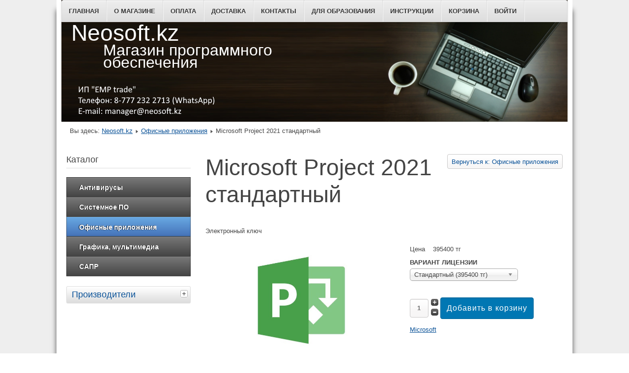

--- FILE ---
content_type: text/html; charset=utf-8
request_url: https://neosoft.kz/microsoft-project-detail.html
body_size: 6690
content:
<!DOCTYPE html>
<html lang="ru-ru" dir="ltr">
	<head>
		<meta name="viewport" content="width=device-width, initial-scale=1.0, maximum-scale=3.0, user-scalable=yes"/>
		<meta name="HandheldFriendly" content="true" />
		<meta name="apple-mobile-web-app-capable" content="YES" />
		<meta charset="utf-8" />
	<base href="https://neosoft.kz/microsoft-project-detail.html" />
	<meta name="keywords" content="Microsoft Project стандартный" />
	<meta name="title" content="Microsoft Project 2021 стандартный" />
	<meta name="robots" content="index, follow, noarchive, noimageindex" />
	<meta name="description" content="Microsoft Project стандартный" />
	<title>Microsoft Project стандартный - Neosoft.kz</title>
	<link href="https://neosoft.kz/microsoft-project-detail.html" rel="canonical" />
	<link href="/templates/beez_neosoft/favicon.ico" rel="shortcut icon" type="image/vnd.microsoft.icon" />
	<link href="/components/com_virtuemart/assets/css/vm-ltr-common.css?vmver=a44952bb" rel="stylesheet" />
	<link href="/components/com_virtuemart/assets/css/vm-ltr-site.css?vmver=a44952bb" rel="stylesheet" />
	<link href="/components/com_virtuemart/assets/css/chosen.css?vmver=a44952bb" rel="stylesheet" />
	<link href="/components/com_virtuemart/assets/css/jquery.fancybox-1.3.4.css?vmver=a44952bb" rel="stylesheet" />
	<link href="/templates/system/css/system.css?2eb16fa77ecb85bf08f7cbb64fc1f842" rel="stylesheet" />
	<link href="/templates/beez_neosoft/css/position.css?2eb16fa77ecb85bf08f7cbb64fc1f842" rel="stylesheet" />
	<link href="/templates/beez_neosoft/css/layout.css?2eb16fa77ecb85bf08f7cbb64fc1f842" rel="stylesheet" />
	<link href="/templates/beez_neosoft/css/print.css?2eb16fa77ecb85bf08f7cbb64fc1f842" rel="stylesheet" media="print" />
	<link href="/templates/beez_neosoft/css/general.css?2eb16fa77ecb85bf08f7cbb64fc1f842" rel="stylesheet" />
	<link href="/templates/beez_neosoft/css/personal.css?2eb16fa77ecb85bf08f7cbb64fc1f842" rel="stylesheet" />
	<!--[if IE 7]><link href="/templates/beez_neosoft/css/ie7only.css?2eb16fa77ecb85bf08f7cbb64fc1f842" rel="stylesheet" /><![endif]-->
	<link href="https://fonts.googleapis.com/css?family=Quattrocento+Sans:700,400%7C&amp;subset=latin" rel="stylesheet" />
	<link href="https://neosoft.kz/media/nextend/cache/css/n1769030100/b5768216563d74e98e370bb90143670f.css" rel="stylesheet" />
	<style>
.nextend-accordion-menu-inner dl.level1 dd{
   display: none;
}

.nextend-accordion-menu-inner dl.level1 dd.opened{
   display: block;
}
	</style>
	<script type="application/json" class="joomla-script-options new">{"csrf.token":"7f042a25897bdb7921a43569bde36caa","system.paths":{"root":"","base":""},"joomla.jtext":{"TPL_BEEZ3_ALTOPEN":"is open","TPL_BEEZ3_ALTCLOSE":"is closed","TPL_BEEZ3_TEXTRIGHTOPEN":"Open info","TPL_BEEZ3_TEXTRIGHTCLOSE":"Close info","TPL_BEEZ3_FONTSIZE":"Font size","TPL_BEEZ3_BIGGER":"Bigger","TPL_BEEZ3_RESET":"Reset","TPL_BEEZ3_SMALLER":"Smaller","TPL_BEEZ3_INCREASE_SIZE":"Increase size","TPL_BEEZ3_REVERT_STYLES_TO_DEFAULT":"Revert styles to default","TPL_BEEZ3_DECREASE_SIZE":"Decrease size","TPL_BEEZ3_OPENMENU":"Open Menu","TPL_BEEZ3_CLOSEMENU":"Close Menu"}}</script>
	<script src="/media/jui/js/jquery.min.js?2eb16fa77ecb85bf08f7cbb64fc1f842"></script>
	<script src="/media/jui/js/jquery-noconflict.js?2eb16fa77ecb85bf08f7cbb64fc1f842"></script>
	<script src="/media/jui/js/jquery-migrate.min.js?2eb16fa77ecb85bf08f7cbb64fc1f842"></script>
	<script src="//ajax.googleapis.com/ajax/libs/jqueryui/1.9.2/jquery-ui.min.js?vmver=1.9.2"></script>
	<script src="/components/com_virtuemart/assets/js/jquery.ui.autocomplete.html.js"></script>
	<script src="/components/com_virtuemart/assets/js/jquery.noconflict.js" async></script>
	<script src="/components/com_virtuemart/assets/js/chosen.jquery.min.js?vmver=a44952bb"></script>
	<script src="/components/com_virtuemart/assets/js/vmprices.js?vmver=a44952bb"></script>
	<script src="/components/com_virtuemart/assets/js/cvfind.js?vmver=a44952bb"></script>
	<script src="/components/com_virtuemart/assets/js/fancybox/jquery.fancybox-1.3.4.2.pack.js?vmver=1.3.4.2"></script>
	<script src="/media/jui/js/bootstrap.min.js?2eb16fa77ecb85bf08f7cbb64fc1f842"></script>
	<script src="/media/system/js/core.js?2eb16fa77ecb85bf08f7cbb64fc1f842"></script>
	<script src="/media/system/js/mootools-core.js?2eb16fa77ecb85bf08f7cbb64fc1f842"></script>
	<script src="/media/system/js/mootools-more.js?2eb16fa77ecb85bf08f7cbb64fc1f842"></script>
	<script src="/templates/beez_neosoft/javascript/md_stylechanger.js?2eb16fa77ecb85bf08f7cbb64fc1f842"></script>
	<script src="/templates/beez_neosoft/javascript/hide.js?2eb16fa77ecb85bf08f7cbb64fc1f842"></script>
	<script src="/templates/beez_neosoft/javascript/respond.src.js?2eb16fa77ecb85bf08f7cbb64fc1f842"></script>
	<script src="/templates/beez_neosoft/javascript/template.js?2eb16fa77ecb85bf08f7cbb64fc1f842"></script>
	<!--[if lt IE 9]><script src="/media/jui/js/html5.js?2eb16fa77ecb85bf08f7cbb64fc1f842"></script><![endif]-->
	<script src="https://neosoft.kz/media/nextend/cache/js/n1769030100/713f77b06990df5ff7dfa132ebb5f924.js"></script>
	<script>
//<![CDATA[ 
if (typeof Virtuemart === "undefined"){
	var Virtuemart = {};}
var vmSiteurl = 'https://neosoft.kz/' ;
Virtuemart.vmSiteurl = vmSiteurl;
var vmLang = '&lang=ru';
Virtuemart.vmLang = vmLang; 
var vmLangTag = 'ru';
Virtuemart.vmLangTag = vmLangTag;
var Itemid = '&Itemid=101';
Virtuemart.addtocart_popup = "1" ; 
var vmCartError = Virtuemart.vmCartError = "Ошибка обновления корзины";
var usefancy = true; //]]>

	var big        = '72%';
	var small      = '53%';
	var bildauf    = '/templates/beez_neosoft/images/plus.png';
	var bildzu     = '/templates/beez_neosoft/images/minus.png';
	var rightopen  = 'Open info';
	var rightclose = 'Close info';
	var altopen    = 'is open';
	var altclose   = 'is closed';

	</script>

	</head>
	<script type="text/javascript"> function displ(ddd) { if (document.getElementById(ddd).style.display == 'none') {document.getElementById(ddd).style.display = 'block'} else {document.getElementById(ddd).style.display = 'none'} } </script>
	<body id="shadow">
		<div id="all">
			<div id="back">
				<header id="header">
					<div class="logoheader">
						<h1 id="logo">
																			Neosoft.kz												<span class="header1">
						Магазин программного обеспечения						</span></h1>
					</div><!-- end logoheader -->
					<ul class="skiplinks">
						<li><a href="#main" class="u2">Skip to content</a></li>
						<li><a href="#nav" class="u2">Jump to main navigation and login</a></li>
											</ul>
					<h2 class="unseen">Nav view search</h2>
					<h3 class="unseen">Navigation</h3>
					<ul class="nav menu mod-list">
<li class="item-101 default current active"><a href="/" title="Интернет-магазин NeoSoft">Главная</a></li><li class="item-135"><a href="/o-magazine.html" >О магазине</a></li><li class="item-133"><a href="/oplata.html" >Оплата</a></li><li class="item-134"><a href="/dostavka.html" >Доставка</a></li><li class="item-136"><a href="/kontakty.html" >Контакты</a></li><li class="item-377"><a href="/educational.html" >Для образования</a></li><li class="item-251"><a href="/instructions.html" >Инструкции</a></li><li class="item-137"><a href="/korzina.html" >Корзина</a></li><li class="item-132"><a href="/uchetnaya-zapis.html" >Войти</a></li></ul>

					<div id="line">
						<h3 class="unseen">Search</h3>
						
					</div> <!-- end line -->
				</header><!-- end header -->
				<div id="contentarea">
					<div id="breadcrumbs">
						
<div class = "breadcrumbs">
<span class="showHere">Вы здесь: </span><a href="/" class="pathway">Neosoft.kz</a> <img src="/templates/beez_neosoft/images/system/arrow.png" alt="" /> <a href="/office/results,1-0.html" class="pathway">Офисные приложения</a> <img src="/templates/beez_neosoft/images/system/arrow.png" alt="" /> <span>Microsoft Project 2021 стандартный</span></div>

					</div>

											<nav class="left1 leftbigger" id="nav">
									<div class="moduletable">
					<h3>Каталог</h3>
				<div id="nextend-accordion-menu-121" class="">
  <div class="nextend-accordion-menu-inner ">
        <div class="nextend-accordion-menu-inner-container">
    <dl class="level1">
  <dt class="level1 nextend-nav-8 notparent   first" data-menuid="8">
    <span class="inner">
      <a href="/antivirus/results,1-0.html"><span>Антивирусы</span></a>    </span>
  </dt>
  <dd class="level1 nextend-nav-8 notparent   first">
  </dd>  <dt class="level1 nextend-nav-14 notparent  " data-menuid="14">
    <span class="inner">
      <a href="/system/results,1-0.html"><span>Системное ПО</span></a>    </span>
  </dt>
  <dd class="level1 nextend-nav-14 notparent  ">
  </dd>  <dt class="level1 nextend-nav-6 notparent opened active" data-menuid="6">
    <span class="inner">
      <a href="/office/results,1-0.html"><span>Офисные приложения</span></a>    </span>
  </dt>
  <dd class="level1 nextend-nav-6 notparent opened active">
  </dd>  <dt class="level1 nextend-nav-12 notparent  " data-menuid="12">
    <span class="inner">
      <a href="/graphic/results,1-0.html"><span>Графика, мультимедиа</span></a>    </span>
  </dt>
  <dd class="level1 nextend-nav-12 notparent  ">
  </dd>  <dt class="level1 nextend-nav-19 notparent   last" data-menuid="19">
    <span class="inner">
      <a href="/cad/results,1-0.html"><span>САПР</span></a>    </span>
  </dt>
  <dd class="level1 nextend-nav-19 notparent   last">
  </dd>    </dl>
    </div>
  </div>
</div></div>
	
							
<div
	class="moduletable_js "><h3 class="js_heading"> Производители <a href="#"
	title="select"
	onclick="auf('module_124'); return false"
	class="opencloselink" id="link_124"> <span
	class="no"><img src="/templates/beez3/images/plus.png"
	alt="is closed" />
</span></a></h3> <div class="module_content "
	id="module_124" tabindex="-1"><ul class="nav menu mod-list">
<li class="item-351"><a href="/adobe.html" >Adobe</a></li><li class="item-516"><a href="/arixcel.html" >Arixcel</a></li><li class="item-352"><a href="/autodesk.html" >Autodesk</a></li><li class="item-353"><a href="/bitdefender.html" >Bitdefender</a></li><li class="item-453"><a href="/bricsys.html" >Bricsys</a></li><li class="item-452"><a href="/cadprofi-product.html" >CADprofi</a></li><li class="item-354"><a href="/corel.html" >Corel</a></li><li class="item-355"><a href="/dr-web.html" >Dr.Web</a></li><li class="item-356"><a href="/eset.html" >ESET</a></li><li class="item-451"><a href="/figma.html" >Figma</a></li><li class="item-446"><a href="/finalwire.html" >FinalWire</a></li><li class="item-444"><a href="/gstarsoft.html" >Gstarsoft</a></li><li class="item-517"><a href="/mcneel.html" >McNeel</a></li><li class="item-357"><a href="/microsoft.html" >Microsoft</a></li><li class="item-447"><a href="/think-cell.html" >think-cell</a></li><li class="item-448"><a href="/vyond.html" >Vyond</a></li><li class="item-359"><a href="/zoom.html" >Zoom</a></li><li class="item-445"><a href="/zwsoft.html" >ZWSOFT</a></li><li class="item-360"><a href="/laboratoriya-kasperskogo.html" >Лаборатория Касперского</a></li></ul>
</div>
</div>
	
							
						</nav><!-- end navi -->
					
					<div id="wrapper2" >
						<div id="main">

							
							<div id="system-message-container">
	</div>

							<div class="product-container productdetails-view productdetails">

	
		<div class="back-to-category">
		<a href="/office/results,1-0.html" class="product-details" title="Офисные приложения">Вернуться к: Офисные приложения</a>
	</div>

		<h1>Microsoft Project 2021 стандартный</h1>
	
	
	
	
			<div class="product-short-description">
		Электронный ключ		</div>
	
	<div class="vm-product-container">
	<div class="vm-product-media-container">
		<div class="main-image">
			<a title="Microsoft Project стандартный" rel='vm-additional-images' href="https://neosoft.kz/images/stories/virtuemart/product/MS_project_stan5.jpg"><img  class="Microsoft Project стандартный"  loading="lazy"  src="/images/stories/virtuemart/product/MS_project_stan5.jpg"  alt="Microsoft Project стандартный"  /></a><span class="vm-img-desc">Microsoft Project стандартный</span>			<div class="clear"></div>
		</div>
			</div>

	<div class="vm-product-details-container">
		<div class="spacer-buy-area">

		
		<div class="product-price" id="productPrice132" data-vm="product-prices">
	<span class="price-crossed" ></span><div class="PricesalesPrice vm-display vm-price-value"><span class="vm-price-desc">Цена </span><span class="PricesalesPrice">395400 тг</span></div></div> <div class="clear"></div>	<div class="addtocart-area">
		<form method="post" class="product js-recalculate" action="/" autocomplete="off" >
			<div class="vm-customfields-wrap">
					<div class="product-fields">
		<div class="product-field product-field-type-A">
									<span class="product-fields-title-wrapper"><span class="product-fields-title"><strong>ВАРИАНТ ЛИЦЕНЗИИ</strong></span>
						</span>
				<div class="product-field-display"><select name="field[132][39][customfield_value]" size="1" class="vm-chzn-select no-vm-bind avselection" onchange="window.top.location.href=this.options[this.selectedIndex].value" data-reload=1>
	<option value="/microsoft-project-detail.html" selected="selected">Стандартный (395400 тг)</option>
	<option value="/microsoft-project-2-detail.html">Профессиональный (663500 тг)</option>
</select>
</div>			</div>
				<div class="clear"></div>
	</div>
			</div>			
				  <div class="addtocart-bar">
	            <!-- <label for="quantity132" class="quantity_box">Кол-во: </label> -->
            <span class="quantity-box">
				<input type="text" class="quantity-input js-recalculate" name="quantity[]"
                       data-errStr="Вы можете приобрести этот товар только в партии, состоящей из %s единиц(ы) товара!"
                       value="1" data-init="1" data-step="1"  />
			</span>
							<span class="quantity-controls js-recalculate">
					<input type="button" class="quantity-controls quantity-plus"/>
					<input type="button" class="quantity-controls quantity-minus"/>
				</span>
			<span class="addtocart-button">
				<input type="submit" name="addtocart" class="addtocart-button" value="Добавить в корзину" title="Добавить в корзину" />                </span>             <input type="hidden" name="virtuemart_product_id[]" value="132"/>
            <noscript><input type="hidden" name="task" value="add"/></noscript> 
    </div>			<input type="hidden" name="option" value="com_virtuemart"/>
			<input type="hidden" name="view" value="cart"/>
			<input type="hidden" name="virtuemart_product_id[]" value="132"/>
			<input type="hidden" name="pname" value="Microsoft Project 2021 стандартный"/>
			<input type="hidden" name="pid" value="132"/>
			<input type="hidden" name="Itemid" value="101"/>		</form>

	</div>


		<div class="manufacturer">
	<a class="manuModal" rel="{handler: 'iframe', size: {x: 700, y: 850}}" href="/microsoft.html?tmpl=component">Microsoft</a></div>
		</div>
	</div>
	<div class="clear"></div>


	</div>

			<div class="product-description" >
			<span class="title">Описание</span>
	<p style="outline: none 0px; font-family: Ubuntu; color: #484848; font-size: 15px;"><strong style="outline: none 0px;">Project стандартный 2021</strong></p>
<p>Project 2021 помогает систематизировать информацию и контролировать происходящее с помощью простых инструментов, позволяющих легко приступить к работе, быстро составлять планы и отслеживать состояние проектов.</p>
<ul>
<li>Используйте готовые к применению шаблоны для быстрого начала работы.</li>
<li>Отслеживайте ход выполнения проектов с помощью обоснованного планирования, в том числе используя несколько встроенных шкал времени.</li>
<li>Легко создавайте современно выглядящие отчеты.</li>
</ul>		</div>
	
	
<script   id="updateChosen-js" type="text/javascript" >//<![CDATA[ 
if (typeof Virtuemart === "undefined")
	var Virtuemart = {};
	Virtuemart.updateChosenDropdownLayout = function() {
		var vm2string = {editImage: 'edit image',select_all_text: 'Выбрать все',select_some_options_text: 'Доступен для всех', width: '100%'};
		jQuery("select.vm-chzn-select").chosen({enable_select_all: true,select_all_text : vm2string.select_all_text,select_some_options_text:vm2string.select_some_options_text,disable_search_threshold: 5, width:vm2string.width});
		//console.log("updateChosenDropdownLayout");
	}
	jQuery(document).ready( function() {
		Virtuemart.updateChosenDropdownLayout($);
	}); //]]>
</script><script   id="ready.vmprices-js" type="text/javascript" >//<![CDATA[ 
jQuery(document).ready(function($) {

		Virtuemart.product($("form.product"));
}); //]]>
</script><script   id="popups-js" type="text/javascript" >//<![CDATA[ 
jQuery(document).ready(function($) {
		
		$('a.ask-a-question, a.printModal, a.recommened-to-friend, a.manuModal').click(function(event){
		  event.preventDefault();
		  $.fancybox({
			href: $(this).attr('href'),
			type: 'iframe',
			height: 550
			});
		  });
		
	}); //]]>
</script><script   id="imagepopup-js" type="text/javascript" >//<![CDATA[ 
jQuery(document).ready(function() {
	Virtuemart.updateImageEventListeners()
});
Virtuemart.updateImageEventListeners = function() {
	jQuery("a[rel=vm-additional-images]").fancybox({
		"titlePosition" 	: "inside",
		"transitionIn"	:	"elastic",
		"transitionOut"	:	"elastic"
	});
	jQuery(".additional-images a.product-image.image-0").removeAttr("rel");
	jQuery(".additional-images img.product-image").click(function() {
		jQuery(".additional-images a.product-image").attr("rel","vm-additional-images" );
		jQuery(this).parent().children("a.product-image").removeAttr("rel");
		var src = jQuery(this).parent().children("a.product-image").attr("href");
		jQuery(".main-image img").attr("src",src);
		jQuery(".main-image img").attr("alt",this.alt );
		jQuery(".main-image a").attr("href",src );
		jQuery(".main-image a").attr("title",this.alt );
		jQuery(".main-image .vm-img-desc").html(this.alt);
		}); 
	} //]]>
</script>
<script type="application/ld+json">
{
  "@context": "http://schema.org/",
  "@type": "Product",
  "name": "Microsoft Project 2021 стандартный",
  "description":"Microsoft Project стандартный",
  "brand": {
    "@type": "Thing",
    "name": "Microsoft"
  },
  "productID":"Стандартный",
  "sku": "Стандартный",
  "mpn": "Z9V-00342",
  "image": [
    "https://neosoft.kz/images/stories/virtuemart/product/MS_project_stan5.jpg"  ],
  "offers": {
    "@type": "Offer",
    "priceCurrency": "KZT",
    "availability": "OutOfStock",
    "price": "395400",
    "url": "https://neosoft.kz/microsoft-project-detail.html",
    "itemCondition": "NewCondition"
  }
}
</script></div>

						</div><!-- end main -->
					</div><!-- end wrapper -->

					
					
					<div class="wrap"></div>
				</div> <!-- end contentarea -->
			</div><!-- back -->
		</div><!-- all -->

		<div id="footer-outer">
			
			<div id="footer-sub">
				<footer id="footer">
					

<div class="custom"  >
	<p><span style="font-size: 10pt;">Контактный телефон: 8-777 232 2713     E-mail: <a href="mailto:manager@neosoft.kz">manager@neosoft.kz</a>     WhatsApp: +7 777 232 2713</span></p>
<p><span style="font-size: 10pt;">Рабочее время: 9.00 - 18.00 по времени Алматы     Рабочие дни: Понедельник - Пятница</span></p></div>


<div class="custom"  >
	<!-- Yandex.Metrika counter --> <script type="text/javascript" > (function(m,e,t,r,i,k,a){m[i]=m[i]||function(){(m[i].a=m[i].a||[]).push(arguments)}; m[i].l=1*new Date();k=e.createElement(t),a=e.getElementsByTagName(t)[0],k.async=1,k.src=r,a.parentNode.insertBefore(k,a)}) (window, document, "script", "https://mc.yandex.ru/metrika/tag.js", "ym"); ym(41362784, "init", { id:41362784, clickmap:true, trackLinks:true, accurateTrackBounce:true, webvisor:true, trackHash:true }); </script> <noscript><div><img src="https://mc.yandex.ru/watch/41362784" style="position:absolute; left:-9999px;" alt="" /></div></noscript> <!-- /Yandex.Metrika counter --></div>

				</footer><!-- end footer -->
			</div>
		</div>
		
	</body>
</html>


--- FILE ---
content_type: text/css
request_url: https://neosoft.kz/media/nextend/cache/css/n1769030100/b5768216563d74e98e370bb90143670f.css
body_size: 1892
content:
/* Thursday 22nd of January 2026 02:15:46 AM*/

/* Thursday 22nd of January 2026 02:15:46 AM*/

div#nextend-accordion-menu-121 {
  overflow: hidden;
}
div#nextend-accordion-menu-121 div,
div#nextend-accordion-menu-121 dl,
div#nextend-accordion-menu-121 dt,
div#nextend-accordion-menu-121 dd,
div#nextend-accordion-menu-121 span,
div#nextend-accordion-menu-121 a,
div#nextend-accordion-menu-121 img,
div#nextend-accordion-menu-121 h3 {
  width: auto;
  padding: 0;
  margin: 0;
  border: 0;
  float: none;
  clear: none;
  line-height: normal;
  position: static;
  list-style: none;
}
.dj_ie7 div#nextend-accordion-menu-121 div,
.dj_ie7 div#nextend-accordion-menu-121 dl,
.dj_ie7 div#nextend-accordion-menu-121 dt,
.dj_ie7 div#nextend-accordion-menu-121 dd,
.dj_ie7 div#nextend-accordion-menu-121 h3 {
  width: 100%;
}
div#nextend-accordion-menu-121 span,
div#nextend-accordion-menu-121 a,
div#nextend-accordion-menu-121 img {
  vertical-align: middle;
}
div#nextend-accordion-menu-121 a {
  display: inline-block;
  height: 100%;
  width: 100%;
}
div#nextend-accordion-menu-121 a,
div#nextend-accordion-menu-121 a:focus,
div#nextend-accordion-menu-121 a:active {
  background: none;
  outline: 0;
  -moz-outline-style: none;
}
div#nextend-accordion-menu-121 img {
  margin: 0 4px;
}
div#nextend-accordion-menu-121 dl {
  zoom: 1;
}
div#nextend-accordion-menu-121 dl.level1 dl {
  position: absolute;
  width: 100%;
  top: 0;
}
div#nextend-accordion-menu-121 dl.level1 dd {
  display: none;
  overflow: hidden;
  height: 0px;
  width: 100%;
  margin: 0;
  position: relative;
}
div#nextend-accordion-menu-121 dl.level1 dd.opening,
div#nextend-accordion-menu-121 dl.level1 dd.closing,
div#nextend-accordion-menu-121 dl.level1 dd.opened {
  display: block;
}
div#nextend-accordion-menu-121 dl.level1 dd.parent.opened {
  height: auto;
}
div#nextend-accordion-menu-121 dl.level1 dd.parent.opened > dl {
  position: relative;
}
div#nextend-accordion-menu-121 .nextend-productnum {
  display: inline-block;
  float: right;
  vertical-align: middle;
  margin: -1px 5px 0 5px;
  min-width: 8px;
  padding-left: 8px !important;
  padding: 0 8px;
  text-align: center !important;
  border: 1px solid rgba(255,255,255,0.5);
  border-radius: 9px 9px 9px 9px;
  -webkit-box-shadow: 0 0 2px 1px rgba(0, 0, 0, 0.2), 1px 1px 2px rgba(0, 0, 0, 0.1) inset;
  -moz-box-shadow: 0 0 2px 1px rgba(0, 0, 0, 0.2), 1px 1px 2px rgba(0, 0, 0, 0.1) inset;
  box-shadow: 0 0 2px 1px rgba(0, 0, 0, 0.2), 1px 1px 2px rgba(0, 0, 0, 0.1) inset;
}
.dj_ie6 div#nextend-accordion-menu-121 span.nextend-productnum,
.dj_ie7 div#nextend-accordion-menu-121 span.nextend-productnum {
  float: none;
  display: inline;
  margin: 0 10px;
}
.dj_ie6 div#nextend-accordion-menu-121 span.nextend-productnum,
.dj_ie7 div#nextend-accordion-menu-121 span.nextend-productnum,
.dj_ie8 div#nextend-accordion-menu-121 span.nextend-productnum {
  border: 1px solid #ffffff;
}
div#nextend-accordion-menu-121.noscript dl.level1 dl {
  position: static;
}
div#nextend-accordion-menu-121.noscript dl.level1 dd.parent {
  height: auto !important;
  display: block;
  visibility: visible;
}
div#nextend-accordion-menu-121 {
  margin: 0px 0px 0px 0px;
  overflow: visible;
}
div#nextend-accordion-menu-121 .nextend-accordion-menu-inner {
  overflow: hidden;
  width: 100%;
}
div#nextend-accordion-menu-121 .nextend-productnum {
  line-height: normal !important;
  font-size: 11px !important;
  padding-top: 1px;
  line-height: 17px !important;
  border: 0;
  -webkit-box-shadow: 0 3px 4px rgba(0, 0, 0, 0.4) inset, 0 1px 0 rgba(255, 255, 255, 0.2);
  -moz-box-shadow: 0 3px 4px rgba(0, 0, 0, 0.4) inset, 0 1px 0 rgba(255, 255, 255, 0.2);
  box-shadow: 0 3px 4px rgba(0, 0, 0, 0.4) inset, 0 1px 0 rgba(255, 255, 255, 0.2);
  background-color: RGBA(0,0,0,0.2);
}
div#nextend-accordion-menu-121 dt.level1 .nextend-productnum {
  margin-top: 7px;
}
div#nextend-accordion-menu-121 .nextend-accordion-menu-inner-container {
  overflow: hidden;
  position: relative;
}
div#nextend-accordion-menu-121 dl,
div#nextend-accordion-menu-121 dt,
div#nextend-accordion-menu-121 dd {
  display: block;
  position: relative;
}
div#nextend-accordion-menu-121 div div.title {
  min-height: 36px;
  background: #444444;
  background: -webkit-gradient(linear,left bottom,left top,color-stop(0,#444444),color-stop(1,#717171));
  background: -ms-linear-gradient(bottom,#444444,#717171);
  background: -moz-linear-gradient(center bottom,#444444 0%,#717171 100%);
  background: -o-linear-gradient(#717171,#444444);
  filter: progid:DXImageTransform.Microsoft.gradient(startColorstr='#717171', endColorstr='#444444', GradientType=0);
}
div#nextend-accordion-menu-121 div div.title h3 {
  margin: 0;
  padding-top: 8px !important;
  padding-bottom: 7px !important;
  min-height: 26px;
  border: 1px solid #000000;
  border-color: RGBA(0,0,0,0.4);
  -webkit-box-shadow: inset 0 0 1px RGBA(255,255,255,0.5);
  -moz-box-shadow: inset 0 0 1px RGBA(255,255,255,0.5);
  box-shadow: inset 0 0 1px RGBA(255,255,255,0.5);
  background: transparent;
  color: #ffffff;font-size:24px;text-shadow: 0px 0px 1px RGBA(0,0,0,1);font-family: 'Quattrocento Sans',Arial;line-height: 39px;font-weight: bold;font-style: normal;text-decoration: none;text-align: center;
}
div#nextend-accordion-menu-121 dt.level1 {
  border: 1px solid #000000;
  border-color: RGBA(0,0,0,0.4);
  border-width: 0 1px 1px 1px;
  -webkit-box-shadow: 0 1px 0 rgba(255,255,255,0.1) inset;
  -moz-box-shadow: 0 1px 0 rgba(255,255,255,0.1) inset;
  box-shadow: 0 1px 0 rgba(255,255,255,0.1) inset;
}
div#nextend-accordion-menu-121 dt.level1.first {
  border-top-width: 1px;
}
div#nextend-accordion-menu-121 dt.level1:HOVER,
div#nextend-accordion-menu-121 dt.level1.active,
div#nextend-accordion-menu-121 dt.level1.opened,
div#nextend-accordion-menu-121 dt.level1.opening {
  border-bottom-color: rgba(0,0,0,0.7);
}
div#nextend-accordion-menu-121 dl.level2 dt {
  border: 1px solid #000000;
  border-color: RGBA(0,0,0,0.4);
  border-width: 0 1px 0 1px;
}
div#nextend-accordion-menu-121 dl.level2 dt.first {
  -webkit-box-shadow: 0 5px 2px -2px rgba(0,0,0,0.2) inset;
  -moz-box-shadow: 0 5px 2px -2px rgba(0,0,0,0.2) inset;
  box-shadow: 0 5px 2px -2px rgba(0,0,0,0.2) inset;
}
div#nextend-accordion-menu-121 dl.level2 dt.last {
  margin-bottom: 0;
  border-bottom-width: 1px;
}
div#nextend-accordion-menu-121 dt .inner {
  display: block;
}
div#nextend-accordion-menu-121.noscript dl.level1 dt.parent .inner {
  background-image: url(https://neosoft.kz/libraries/nextend/assets/accordionmenu/images/bold/minus/darkplus.png);
}
div#nextend-accordion-menu-121 dl.level1 dt.parent .inner {
  background-image: url(https://neosoft.kz/libraries/nextend/assets/accordionmenu/images/bold/plus/darkplus.png);
  background-repeat: no-repeat;
  background-position: left center;
  cursor: pointer;
}
div#nextend-accordion-menu-121 dl.level1 dt.parent.opened .inner,
div#nextend-accordion-menu-121 dl.level1 dt.parent.opening .inner {
  background-image: url(https://neosoft.kz/libraries/nextend/assets/accordionmenu/images/bold/minus/darkplus.png);
}
div#nextend-accordion-menu-121 dl.level1 .nextend-productnum {
  margin-right: 5px;
}
div#nextend-accordion-menu-121 dl.level1 dt {
  background: none repeat 0 0;
}
div#nextend-accordion-menu-121 dl.level1 dt span {
  color: #ffffff;font-size:14px;text-shadow: -1px 0px 0px RGBA(0,0,0,1);font-family: 'Quattrocento Sans',Arial;line-height: 30px;font-weight: bold;font-style: normal;text-decoration: none;text-align: left;
}
div#nextend-accordion-menu-121 dl.level1 dt a {
  padding-left: 0px !important;
}
div#nextend-accordion-menu-121 dl.level1 dt a,
div#nextend-accordion-menu-121 dl.level1 dt a span {
  color: #ffffff;font-size:14px;text-shadow: -1px 0px 0px RGBA(0,0,0,1);font-family: 'Quattrocento Sans',Arial;line-height: 30px;font-weight: bold;font-style: normal;text-decoration: none;text-align: left;
}
div#nextend-accordion-menu-121 dl.level1 dt,
div#nextend-accordion-menu-121 dl.level1 dt:HOVER,
div#nextend-accordion-menu-121 dl.level1 dt.opening,
div#nextend-accordion-menu-121 dl.level1 dt.opened,
div#nextend-accordion-menu-121 dl.level1 dt.active {
  background: none;
  filter: none;
  background: #444444;
  background: -webkit-gradient(linear,left bottom,left top,color-stop(0,#444444),color-stop(1,#787878));
  background: -ms-linear-gradient(bottom,#444444,#787878);
  background: -moz-linear-gradient(center bottom,#444444 0%,#787878 100%);
  background: -o-linear-gradient(#787878,#444444);
  filter: progid:DXImageTransform.Microsoft.gradient(startColorstr='#787878', endColorstr='#444444', GradientType=0);
}
div#nextend-accordion-menu-121 dl.level1 dt.opening,
div#nextend-accordion-menu-121 dl.level1 dt.opened {
  background: #4573b9;
  background: -webkit-gradient(linear,left bottom,left top,color-stop(0,#4573b9),color-stop(1,#69a9e3));
  background: -ms-linear-gradient(bottom,#4573b9,#69a9e3);
  background: -moz-linear-gradient(center bottom,#4573b9 0%,#69a9e3 100%);
  background: -o-linear-gradient(#69a9e3,#4573b9);
  filter: progid:DXImageTransform.Microsoft.gradient(startColorstr='#69a9e3', endColorstr='#4573b9', GradientType=0);
}
div#nextend-accordion-menu-121 dl.level1 dt.opening span.inner span,
div#nextend-accordion-menu-121 dl.level1 dt.opening span.inner span span,
div#nextend-accordion-menu-121 dl.level1 dt.opening a,
div#nextend-accordion-menu-121 dl.level1 dt.opening a span,
div#nextend-accordion-menu-121 dl.level1 dt.opened span.inner span,
div#nextend-accordion-menu-121 dl.level1 dt.opened span.inner span span,
div#nextend-accordion-menu-121 dl.level1 dt.opened a,
div#nextend-accordion-menu-121 dl.level1 dt.opened a span {
  color: #ffffff;font-size:14px;text-shadow: -1px 0px 2px RGBA(0,0,0,1);font-family: 'Quattrocento Sans',Arial;line-height: 30px;font-weight: bold;font-style: normal;text-decoration: none;text-align: left;
}
div#nextend-accordion-menu-121 dl.level1 dt.active {
  background: #4573b9;
  background: -webkit-gradient(linear,left bottom,left top,color-stop(0,#4573b9),color-stop(1,#69a9e3));
  background: -ms-linear-gradient(bottom,#4573b9,#69a9e3);
  background: -moz-linear-gradient(center bottom,#4573b9 0%,#69a9e3 100%);
  background: -o-linear-gradient(#69a9e3,#4573b9);
  filter: progid:DXImageTransform.Microsoft.gradient(startColorstr='#69a9e3', endColorstr='#4573b9', GradientType=0);
}
div#nextend-accordion-menu-121 dl.level1 dt.active span.inner span,
div#nextend-accordion-menu-121 dl.level1 dt.active span.inner span span,
div#nextend-accordion-menu-121 dl.level1 dt.active a,
div#nextend-accordion-menu-121 dl.level1 dt.active a span {
  color: #ffffff;font-size:14px;text-shadow: -1px 0px 2px RGBA(0,0,0,1);font-family: 'Quattrocento Sans',Arial;line-height: 30px;font-weight: bold;font-style: normal;text-decoration: none;text-align: left;
}
div#nextend-accordion-menu-121 dl.level1 dt:HOVER {
  background: #4573b9;
  background: -webkit-gradient(linear,left bottom,left top,color-stop(0,#4573b9),color-stop(1,#69a9e3));
  background: -ms-linear-gradient(bottom,#4573b9,#69a9e3);
  background: -moz-linear-gradient(center bottom,#4573b9 0%,#69a9e3 100%);
  background: -o-linear-gradient(#69a9e3,#4573b9);
  filter: progid:DXImageTransform.Microsoft.gradient(startColorstr='#69a9e3', endColorstr='#4573b9', GradientType=0);
}
div#nextend-accordion-menu-121 dl.level1 dt:HOVER span.inner span,
div#nextend-accordion-menu-121 dl.level1 dt:HOVER span.inner span span,
div#nextend-accordion-menu-121 dl.level1 dt:HOVER a,
div#nextend-accordion-menu-121 dl.level1 dt:HOVER a span {
  color: #ffffff;font-size:14px;text-shadow: -1px 0px 2px RGBA(0,0,0,1);font-family: 'Quattrocento Sans',Arial;line-height: 30px;font-weight: bold;font-style: normal;text-decoration: none;text-align: left;
}
div#nextend-accordion-menu-121 dl.level1 .inner {
  padding: 5px 0px 3px 20px ;
  margin: 0px 5px 0px 5px ;
}
div#nextend-accordion-menu-121.noscript dl.level2 dt.parent .inner {
  background-image: url(https://neosoft.kz/libraries/nextend/assets/accordionmenu/images/bold/minus/darkplusmini.png);
}
div#nextend-accordion-menu-121 dl.level2 dt.parent .inner {
  background-image: url(https://neosoft.kz/libraries/nextend/assets/accordionmenu/images/bold/plus/darkplusmini.png);
  background-repeat: no-repeat;
  background-position: left center;
  cursor: pointer;
}
div#nextend-accordion-menu-121 dl.level2 dt.parent.opened .inner,
div#nextend-accordion-menu-121 dl.level2 dt.parent.opening .inner {
  background-image: url(https://neosoft.kz/libraries/nextend/assets/accordionmenu/images/bold/minus/darkplusmini.png);
}
div#nextend-accordion-menu-121 dl.level2 .nextend-productnum {
  margin-right: 5px;
}
div#nextend-accordion-menu-121 dl.level2 dt {
  background: none repeat 0 0;
}
div#nextend-accordion-menu-121 dl.level2 dt span {
  color: #e1e1e1;font-size:13px;text-shadow: -1px 0px 0px RGBA(0,0,0,1);font-family: 'Quattrocento Sans',Arial;line-height: 18px;font-weight: bold;font-style: normal;text-decoration: none;text-align: left;
}
div#nextend-accordion-menu-121 dl.level2 dt a {
  padding-left: 0px !important;
}
div#nextend-accordion-menu-121 dl.level2 dt a,
div#nextend-accordion-menu-121 dl.level2 dt a span {
  color: #e1e1e1;font-size:13px;text-shadow: -1px 0px 0px RGBA(0,0,0,1);font-family: 'Quattrocento Sans',Arial;line-height: 18px;font-weight: bold;font-style: normal;text-decoration: none;text-align: left;
}
div#nextend-accordion-menu-121 dl.level2 dt,
div#nextend-accordion-menu-121 dl.level2 dt:HOVER,
div#nextend-accordion-menu-121 dl.level2 dt.opening,
div#nextend-accordion-menu-121 dl.level2 dt.opened,
div#nextend-accordion-menu-121 dl.level2 dt.active {
  background: none;
  filter: none;
  background: #383838;
  background: -webkit-gradient(linear,left bottom,left top,color-stop(0,#383838),color-stop(1,#383838));
  background: -ms-linear-gradient(bottom,#383838,#383838);
  background: -moz-linear-gradient(center bottom,#383838 0%,#383838 100%);
  background: -o-linear-gradient(#383838,#383838);
  filter: progid:DXImageTransform.Microsoft.gradient(startColorstr='#383838', endColorstr='#383838', GradientType=0);
}
div#nextend-accordion-menu-121 dl.level2 dt.opening span.inner span,
div#nextend-accordion-menu-121 dl.level2 dt.opening span.inner span span,
div#nextend-accordion-menu-121 dl.level2 dt.opening a,
div#nextend-accordion-menu-121 dl.level2 dt.opening a span,
div#nextend-accordion-menu-121 dl.level2 dt.opened span.inner span,
div#nextend-accordion-menu-121 dl.level2 dt.opened span.inner span span,
div#nextend-accordion-menu-121 dl.level2 dt.opened a,
div#nextend-accordion-menu-121 dl.level2 dt.opened a span {
  color: #ffffff;font-size:13px;text-shadow: -1px 0px 0px RGBA(0,0,0,1);font-family: 'Quattrocento Sans',Arial;line-height: 18px;font-weight: bold;font-style: normal;text-decoration: none;text-align: left;
}
div#nextend-accordion-menu-121 dl.level2 dt.active span.inner span,
div#nextend-accordion-menu-121 dl.level2 dt.active span.inner span span,
div#nextend-accordion-menu-121 dl.level2 dt.active a,
div#nextend-accordion-menu-121 dl.level2 dt.active a span {
  color: #ffffff;font-size:13px;text-shadow: -1px 0px 0px RGBA(0,0,0,1);font-family: 'Quattrocento Sans',Arial;line-height: 18px;font-weight: bold;font-style: normal;text-decoration: none;text-align: left;
}
div#nextend-accordion-menu-121 dl.level2 dt:HOVER span.inner span,
div#nextend-accordion-menu-121 dl.level2 dt:HOVER span.inner span span,
div#nextend-accordion-menu-121 dl.level2 dt:HOVER a,
div#nextend-accordion-menu-121 dl.level2 dt:HOVER a span {
  color: #ffffff;font-size:13px;text-shadow: -1px 0px 0px RGBA(0,0,0,1);font-family: 'Quattrocento Sans',Arial;line-height: 18px;font-weight: bold;font-style: normal;text-decoration: none;text-align: left;
}
div#nextend-accordion-menu-121 dl.level2 .inner {
  padding: 5px 0px 5px 20px ;
  margin: 0px 6px 0px 6px ;
}
div#nextend-accordion-menu-121.noscript dl.level3 dt.parent .inner {
  background-image: url(https://neosoft.kz/libraries/nextend/assets/accordionmenu/images/bold/minus/darkplusmini.png);
}
div#nextend-accordion-menu-121 dl.level3 dt.parent .inner {
  background-image: url(https://neosoft.kz/libraries/nextend/assets/accordionmenu/images/bold/plus/darkplusmini.png);
  background-repeat: no-repeat;
  background-position: left center;
  cursor: pointer;
}
div#nextend-accordion-menu-121 dl.level3 dt.parent.opened .inner,
div#nextend-accordion-menu-121 dl.level3 dt.parent.opening .inner {
  background-image: url(https://neosoft.kz/libraries/nextend/assets/accordionmenu/images/bold/minus/darkplusmini.png);
}
div#nextend-accordion-menu-121 dl.level3 .nextend-productnum {
  margin-right: 5px;
}
div#nextend-accordion-menu-121 dl.level3 dt {
  background: none repeat 0 0;
}
div#nextend-accordion-menu-121 dl.level3 dt span {
  color: #e1e1e1;font-size:12px;text-shadow: -1px 0px 0px RGBA(0,0,0,1);font-family: 'Quattrocento Sans',Arial;line-height: 16px;font-weight: bold;font-style: normal;text-decoration: none;text-align: left;
}
div#nextend-accordion-menu-121 dl.level3 dt a {
  padding-left: 0px !important;
}
div#nextend-accordion-menu-121 dl.level3 dt a,
div#nextend-accordion-menu-121 dl.level3 dt a span {
  color: #e1e1e1;font-size:12px;text-shadow: -1px 0px 0px RGBA(0,0,0,1);font-family: 'Quattrocento Sans',Arial;line-height: 16px;font-weight: bold;font-style: normal;text-decoration: none;text-align: left;
}
div#nextend-accordion-menu-121 dl.level3 dt,
div#nextend-accordion-menu-121 dl.level3 dt:HOVER,
div#nextend-accordion-menu-121 dl.level3 dt.opening,
div#nextend-accordion-menu-121 dl.level3 dt.opened,
div#nextend-accordion-menu-121 dl.level3 dt.active {
  background: none;
  filter: none;
  background: #262626;
  background: -webkit-gradient(linear,left bottom,left top,color-stop(0,#262626),color-stop(1,#262626));
  background: -ms-linear-gradient(bottom,#262626,#262626);
  background: -moz-linear-gradient(center bottom,#262626 0%,#262626 100%);
  background: -o-linear-gradient(#262626,#262626);
  filter: progid:DXImageTransform.Microsoft.gradient(startColorstr='#262626', endColorstr='#262626', GradientType=0);
}
div#nextend-accordion-menu-121 dl.level3 dt.opening span.inner span,
div#nextend-accordion-menu-121 dl.level3 dt.opening span.inner span span,
div#nextend-accordion-menu-121 dl.level3 dt.opening a,
div#nextend-accordion-menu-121 dl.level3 dt.opening a span,
div#nextend-accordion-menu-121 dl.level3 dt.opened span.inner span,
div#nextend-accordion-menu-121 dl.level3 dt.opened span.inner span span,
div#nextend-accordion-menu-121 dl.level3 dt.opened a,
div#nextend-accordion-menu-121 dl.level3 dt.opened a span {
  color: #ffffff;font-size:12px;text-shadow: -1px 0px 0px RGBA(0,0,0,1);font-family: 'Quattrocento Sans',Arial;line-height: 16px;font-weight: bold;font-style: normal;text-decoration: none;text-align: left;
}
div#nextend-accordion-menu-121 dl.level3 dt.active span.inner span,
div#nextend-accordion-menu-121 dl.level3 dt.active span.inner span span,
div#nextend-accordion-menu-121 dl.level3 dt.active a,
div#nextend-accordion-menu-121 dl.level3 dt.active a span {
  color: #ffffff;font-size:12px;text-shadow: -1px 0px 0px RGBA(0,0,0,1);font-family: 'Quattrocento Sans',Arial;line-height: 16px;font-weight: bold;font-style: normal;text-decoration: none;text-align: left;
}
div#nextend-accordion-menu-121 dl.level3 dt:HOVER span.inner span,
div#nextend-accordion-menu-121 dl.level3 dt:HOVER span.inner span span,
div#nextend-accordion-menu-121 dl.level3 dt:HOVER a,
div#nextend-accordion-menu-121 dl.level3 dt:HOVER a span {
  color: #ffffff;font-size:12px;text-shadow: -1px 0px 0px RGBA(0,0,0,1);font-family: 'Quattrocento Sans',Arial;line-height: 16px;font-weight: bold;font-style: normal;text-decoration: none;text-align: left;
}
div#nextend-accordion-menu-121 dl.level3 .inner {
  padding: 5px 0px 5px 35px ;
  margin: 0px 6px 0px 6px ;
}
div#nextend-accordion-menu-121.noscript dl.level4 dt.parent .inner {
  background-image: url(https://neosoft.kz/libraries/nextend/assets/accordionmenu/images/bold/minus/darkplusmini.png);
}
div#nextend-accordion-menu-121 dl.level4 dt.parent .inner {
  background-image: url(https://neosoft.kz/libraries/nextend/assets/accordionmenu/images/bold/plus/darkplusmini.png);
  background-repeat: no-repeat;
  background-position: left center;
  cursor: pointer;
}
div#nextend-accordion-menu-121 dl.level4 dt.parent.opened .inner,
div#nextend-accordion-menu-121 dl.level4 dt.parent.opening .inner {
  background-image: url(https://neosoft.kz/libraries/nextend/assets/accordionmenu/images/bold/minus/darkplusmini.png);
}
div#nextend-accordion-menu-121 dl.level4 .nextend-productnum {
  margin-right: 5px;
}
div#nextend-accordion-menu-121 dl.level4 dt {
  background: none repeat 0 0;
}
div#nextend-accordion-menu-121 dl.level4 dt span {
  color: #e1e1e1;font-size:12px;text-shadow: -1px 0px 0px RGBA(0,0,0,1);font-family: 'Quattrocento Sans',Arial;line-height: 16px;font-weight: bold;font-style: normal;text-decoration: none;text-align: left;
}
div#nextend-accordion-menu-121 dl.level4 dt a {
  padding-left: 0px !important;
}
div#nextend-accordion-menu-121 dl.level4 dt a,
div#nextend-accordion-menu-121 dl.level4 dt a span {
  color: #e1e1e1;font-size:12px;text-shadow: -1px 0px 0px RGBA(0,0,0,1);font-family: 'Quattrocento Sans',Arial;line-height: 16px;font-weight: bold;font-style: normal;text-decoration: none;text-align: left;
}
div#nextend-accordion-menu-121 dl.level4 dt,
div#nextend-accordion-menu-121 dl.level4 dt:HOVER,
div#nextend-accordion-menu-121 dl.level4 dt.opening,
div#nextend-accordion-menu-121 dl.level4 dt.opened,
div#nextend-accordion-menu-121 dl.level4 dt.active {
  background: none;
  filter: none;
  background: #121212;
  background: -webkit-gradient(linear,left bottom,left top,color-stop(0,#121212),color-stop(1,#121212));
  background: -ms-linear-gradient(bottom,#121212,#121212);
  background: -moz-linear-gradient(center bottom,#121212 0%,#121212 100%);
  background: -o-linear-gradient(#121212,#121212);
  filter: progid:DXImageTransform.Microsoft.gradient(startColorstr='#121212', endColorstr='#121212', GradientType=0);
}
div#nextend-accordion-menu-121 dl.level4 dt.opening span.inner span,
div#nextend-accordion-menu-121 dl.level4 dt.opening span.inner span span,
div#nextend-accordion-menu-121 dl.level4 dt.opening a,
div#nextend-accordion-menu-121 dl.level4 dt.opening a span,
div#nextend-accordion-menu-121 dl.level4 dt.opened span.inner span,
div#nextend-accordion-menu-121 dl.level4 dt.opened span.inner span span,
div#nextend-accordion-menu-121 dl.level4 dt.opened a,
div#nextend-accordion-menu-121 dl.level4 dt.opened a span {
  color: #ffffff;font-size:12px;text-shadow: -1px 0px 0px RGBA(0,0,0,1);font-family: 'Quattrocento Sans',Arial;line-height: 16px;font-weight: bold;font-style: normal;text-decoration: none;text-align: left;
}
div#nextend-accordion-menu-121 dl.level4 dt.active span.inner span,
div#nextend-accordion-menu-121 dl.level4 dt.active span.inner span span,
div#nextend-accordion-menu-121 dl.level4 dt.active a,
div#nextend-accordion-menu-121 dl.level4 dt.active a span {
  color: #ffffff;font-size:12px;text-shadow: -1px 0px 0px RGBA(0,0,0,1);font-family: 'Quattrocento Sans',Arial;line-height: 16px;font-weight: bold;font-style: normal;text-decoration: none;text-align: left;
}
div#nextend-accordion-menu-121 dl.level4 dt:HOVER span.inner span,
div#nextend-accordion-menu-121 dl.level4 dt:HOVER span.inner span span,
div#nextend-accordion-menu-121 dl.level4 dt:HOVER a,
div#nextend-accordion-menu-121 dl.level4 dt:HOVER a span {
  color: #ffffff;font-size:12px;text-shadow: -1px 0px 0px RGBA(0,0,0,1);font-family: 'Quattrocento Sans',Arial;line-height: 16px;font-weight: bold;font-style: normal;text-decoration: none;text-align: left;
}
div#nextend-accordion-menu-121 dl.level4 .inner {
  padding: 4px 0px 4px 50px ;
  margin: 0px 6px 0px 6px ;
}
div#nextend-accordion-menu-121.noscript dl.level5 dt.parent .inner {
  background-image: url(https://neosoft.kz/libraries/nextend/assets/accordionmenu/images/bold/minus/darkplusmini.png);
}
div#nextend-accordion-menu-121 dl.level5 dt.parent .inner {
  background-image: url(https://neosoft.kz/libraries/nextend/assets/accordionmenu/images/bold/plus/darkplusmini.png);
  background-repeat: no-repeat;
  background-position: left center;
  cursor: pointer;
}
div#nextend-accordion-menu-121 dl.level5 dt.parent.opened .inner,
div#nextend-accordion-menu-121 dl.level5 dt.parent.opening .inner {
  background-image: url(https://neosoft.kz/libraries/nextend/assets/accordionmenu/images/bold/minus/darkplusmini.png);
}
div#nextend-accordion-menu-121 dl.level5 .nextend-productnum {
  margin-right: 5px;
}
div#nextend-accordion-menu-121 dl.level5 dt {
  background: none repeat 0 0;
}
div#nextend-accordion-menu-121 dl.level5 dt span {
  color: #e1e1e1;font-size:12px;text-shadow: -1px 0px 0px RGBA(0,0,0,1);font-family: 'Quattrocento Sans',Arial;line-height: 16px;font-weight: bold;font-style: normal;text-decoration: none;text-align: left;
}
div#nextend-accordion-menu-121 dl.level5 dt a {
  padding-left: 0px !important;
}
div#nextend-accordion-menu-121 dl.level5 dt a,
div#nextend-accordion-menu-121 dl.level5 dt a span {
  color: #e1e1e1;font-size:12px;text-shadow: -1px 0px 0px RGBA(0,0,0,1);font-family: 'Quattrocento Sans',Arial;line-height: 16px;font-weight: bold;font-style: normal;text-decoration: none;text-align: left;
}
div#nextend-accordion-menu-121 dl.level5 dt,
div#nextend-accordion-menu-121 dl.level5 dt:HOVER,
div#nextend-accordion-menu-121 dl.level5 dt.opening,
div#nextend-accordion-menu-121 dl.level5 dt.opened,
div#nextend-accordion-menu-121 dl.level5 dt.active {
  background: none;
  filter: none;
  background: #121212;
  background: -webkit-gradient(linear,left bottom,left top,color-stop(0,#121212),color-stop(1,#121212));
  background: -ms-linear-gradient(bottom,#121212,#121212);
  background: -moz-linear-gradient(center bottom,#121212 0%,#121212 100%);
  background: -o-linear-gradient(#121212,#121212);
  filter: progid:DXImageTransform.Microsoft.gradient(startColorstr='#121212', endColorstr='#121212', GradientType=0);
}
div#nextend-accordion-menu-121 dl.level5 dt.opening span.inner span,
div#nextend-accordion-menu-121 dl.level5 dt.opening span.inner span span,
div#nextend-accordion-menu-121 dl.level5 dt.opening a,
div#nextend-accordion-menu-121 dl.level5 dt.opening a span,
div#nextend-accordion-menu-121 dl.level5 dt.opened span.inner span,
div#nextend-accordion-menu-121 dl.level5 dt.opened span.inner span span,
div#nextend-accordion-menu-121 dl.level5 dt.opened a,
div#nextend-accordion-menu-121 dl.level5 dt.opened a span {
  color: #ffffff;font-size:12px;text-shadow: -1px 0px 0px RGBA(0,0,0,1);font-family: 'Quattrocento Sans',Arial;line-height: 16px;font-weight: bold;font-style: normal;text-decoration: none;text-align: left;
}
div#nextend-accordion-menu-121 dl.level5 dt.active span.inner span,
div#nextend-accordion-menu-121 dl.level5 dt.active span.inner span span,
div#nextend-accordion-menu-121 dl.level5 dt.active a,
div#nextend-accordion-menu-121 dl.level5 dt.active a span {
  color: #ffffff;font-size:12px;text-shadow: -1px 0px 0px RGBA(0,0,0,1);font-family: 'Quattrocento Sans',Arial;line-height: 16px;font-weight: bold;font-style: normal;text-decoration: none;text-align: left;
}
div#nextend-accordion-menu-121 dl.level5 dt:HOVER span.inner span,
div#nextend-accordion-menu-121 dl.level5 dt:HOVER span.inner span span,
div#nextend-accordion-menu-121 dl.level5 dt:HOVER a,
div#nextend-accordion-menu-121 dl.level5 dt:HOVER a span {
  color: #ffffff;font-size:12px;text-shadow: -1px 0px 0px RGBA(0,0,0,1);font-family: 'Quattrocento Sans',Arial;line-height: 16px;font-weight: bold;font-style: normal;text-decoration: none;text-align: left;
}
div#nextend-accordion-menu-121 dl.level5 .inner {
  padding: 3px 0px 3px 65px ;
  margin: 0px 6px 0px 6px ;
}
